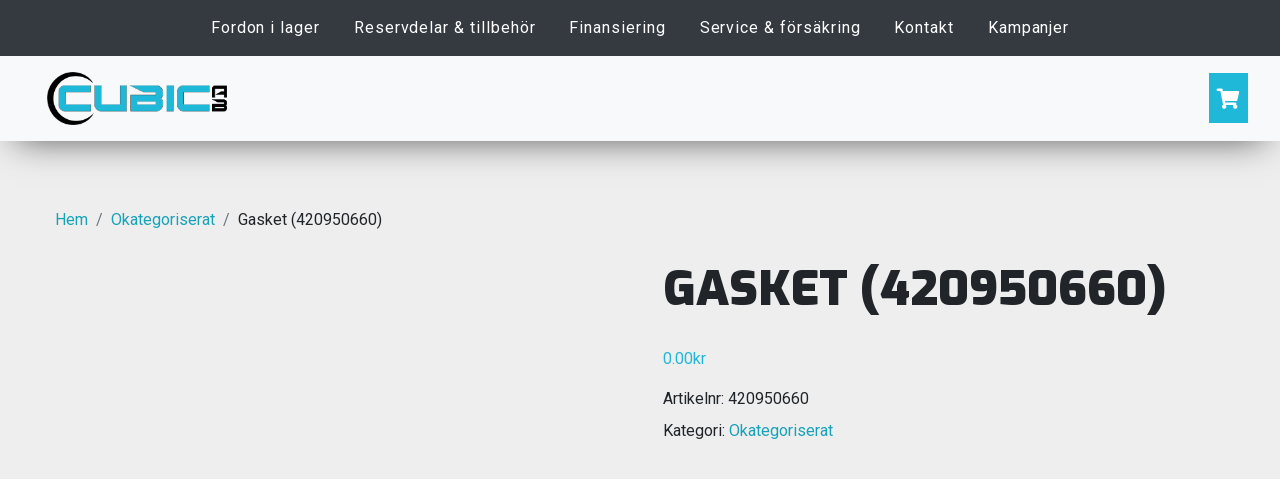

--- FILE ---
content_type: text/html; charset=UTF-8
request_url: https://cubicab.se/produkt/gasket-420950660/
body_size: 14302
content:


<!DOCTYPE html>
<html lang="sv">

<head>
	<script id="mcjs">!function(c,h,i,m,p){m=c.createElement(h),p=c.getElementsByTagName(h)[0],m.async=1,m.src=i,p.parentNode.insertBefore(m,p)}(document,"script","https://chimpstatic.com/mcjs-connected/js/users/23f70f5b67018737c6b59c192/9cc6e72f8db36756f2201402d.js");</script>

	<meta charset="utf-8">
	<meta name="viewport" content="width=device-width, initial-scale=1.0">

	<link rel="apple-touch-icon" sizes="57x57" href="https://cubicab.se/wp-content/themes/cubic_theme/img/favicon/apple-icon-57x57.png">
	<link rel="apple-touch-icon" sizes="60x60" href="https://cubicab.se/wp-content/themes/cubic_theme/img/favicon/apple-icon-60x60.png">
	<link rel="apple-touch-icon" sizes="72x72" href="https://cubicab.se/wp-content/themes/cubic_theme/img/favicon/apple-icon-72x72.png">
	<link rel="apple-touch-icon" sizes="76x76" href="https://cubicab.se/wp-content/themes/cubic_theme/img/favicon/apple-icon-76x76.png">
	<link rel="apple-touch-icon" sizes="114x114" href="https://cubicab.se/wp-content/themes/cubic_theme/img/favicon/apple-icon-114x114.png">
	<link rel="apple-touch-icon" sizes="120x120" href="https://cubicab.se/wp-content/themes/cubic_theme/img/favicon/apple-icon-120x120.png">
	<link rel="apple-touch-icon" sizes="144x144" href="https://cubicab.se/wp-content/themes/cubic_theme/img/favicon/apple-icon-144x144.png">
	<link rel="apple-touch-icon" sizes="152x152" href="https://cubicab.se/wp-content/themes/cubic_theme/img/favicon/apple-icon-152x152.png">
	<link rel="apple-touch-icon" sizes="180x180" href="https://cubicab.se/wp-content/themes/cubic_theme/img/favicon/apple-icon-180x180.png">
	<link rel="icon" type="image/png" sizes="192x192"  href="https://cubicab.se/wp-content/themes/cubic_theme/img/favicon/android-icon-192x192.png">
	<link rel="icon" type="image/png" sizes="32x32" href="https://cubicab.se/wp-content/themes/cubic_theme/img/favicon/favicon-32x32.png">
	<link rel="icon" type="image/png" sizes="96x96" href="https://cubicab.se/wp-content/themes/cubic_theme/img/favicon/favicon-96x96.png">
	<link rel="icon" type="image/png" sizes="16x16" href="https://cubicab.se/wp-content/themes/cubic_theme/img/favicon/favicon-16x16.png">

	<title>Gasket (420950660) - Cubic AB</title>

	<link rel="stylesheet" href="https://use.fontawesome.com/releases/v5.3.1/css/all.css" integrity="sha384-mzrmE5qonljUremFsqc01SB46JvROS7bZs3IO2EmfFsd15uHvIt+Y8vEf7N7fWAU" crossorigin="anonymous">
	<link href="https://fonts.googleapis.com/css?family=Anton|Exo:900" rel="stylesheet">
	<link href="https://fonts.googleapis.com/css?family=Roboto:400,500,700,900" rel="stylesheet">

	<link href="https://cubicab.se/wp-content/themes/cubic_theme/css/bootstrap.min.css" rel="stylesheet">
	<link href="https://cubicab.se/wp-content/themes/cubic_theme/css/mdb.css" rel="stylesheet">
	<link href="https://cubicab.se/wp-content/themes/cubic_theme/style.css" rel="stylesheet">
	<link href="https://cubicab.se/wp-content/themes/cubic_theme/css/woocommerce_custom.css" rel="stylesheet">

	
	<!-- Global site tag (gtag.js) - Google Analytics -->
<script async src="https://www.googletagmanager.com/gtag/js?id=UA-88308484-1"></script>

<script>
  window.dataLayer = window.dataLayer || [];
  function gtag(){dataLayer.push(arguments);}
  gtag('js', new Date());

  gtag('config', 'UA-88308484-1');
</script>


	<script type="text/javascript" data-cookieconsent="ignore">
	window.dataLayer = window.dataLayer || [];

	function gtag() {
		dataLayer.push(arguments);
	}

	gtag("consent", "default", {
		ad_personalization: "denied",
		ad_storage: "denied",
		ad_user_data: "denied",
		analytics_storage: "denied",
		functionality_storage: "denied",
		personalization_storage: "denied",
		security_storage: "granted",
		wait_for_update: 500,
	});
	gtag("set", "ads_data_redaction", true);
	</script>
<script type="text/javascript" data-cookieconsent="ignore">
		(function (w, d, s, l, i) {
		w[l] = w[l] || [];
		w[l].push({'gtm.start': new Date().getTime(), event: 'gtm.js'});
		var f = d.getElementsByTagName(s)[0], j = d.createElement(s), dl = l !== 'dataLayer' ? '&l=' + l : '';
		j.async = true;
		j.src = 'https://www.googletagmanager.com/gtm.js?id=' + i + dl;
		f.parentNode.insertBefore(j, f);
	})(
		window,
		document,
		'script',
		'dataLayer',
		'GTM-WQ9RKCG2'
	);
</script>
<script type="text/javascript"
		id="Cookiebot"
		src="https://consent.cookiebot.com/uc.js"
		data-implementation="wp"
		data-cbid="4027a6e4-1b51-4ce6-b0eb-d631a9ebe054"
						data-culture="SV"
				data-blockingmode="auto"
	></script>

	<style>
		.wpcf7-submit{
			display:none;
		}
		.recaptcha-btn{
			display:block;
		}
		.grecaptcha-badge {display: none;} 
	</style>
	<script type="text/javascript">
		var contactform = [];
		var checkIfCalled = true;
		var renderGoogleInvisibleRecaptchaFront = function() {
			// prevent form submit from enter key
			jQuery("input[name=_wpcf7]").attr("class","formid");
				jQuery('.wpcf7-form').on('keyup keypress', "input", function(e) {
				  var keyCode = e.keyCode || e.which;
				  if (keyCode === 13) {
					e.preventDefault();
					return false;
				  }
				});

			jQuery('.wpcf7-submit').each(function(index){

				var checkexclude = 0;
				var form = jQuery(this).closest('.wpcf7-form');
				var value = jQuery(form).find(".formid").val();
				// check form exclude from invisible recaptcha
								if(checkexclude == 0){
					// Hide the form orig submit button
					form.find('.wpcf7-submit').hide();

					// Fetch class and value of orig submit button
					btnClasses = form.find('.wpcf7-submit').attr('class');
					btnValue = form.find('.wpcf7-submit').attr('value');

					// Add custom button and recaptcha holder

					form.find('.wpcf7-submit').after('<input type="button" id="wpcf-custom-btn-'+index+'" class="'+btnClasses+'  recaptcha-btn recaptcha-btn-type-css" value="'+btnValue+'" title="'+btnValue+'" >');
					form.append('<div class="recaptcha-holder" id="recaptcha-holder-'+index+'"></div>');
					// Recaptcha rendenr from here
					var holderId = grecaptcha.render('recaptcha-holder-'+index,{
								'sitekey':'6LfMRpUUAAAAAP-R0bVECeLTuiYCNU63rkRuHUGo',
								'size': 'invisible',
								'badge' : 'bottomright', // possible values: bottomright, bottomleft, inline
								'callback' : function (recaptchaToken) {
									//console.log(recaptchaToken);
									var response=jQuery('#recaptcha-holder-'+index).find('.g-recaptcha-response').val();
									//console.log(response);
									//Remove old response and store new respone
									jQuery('#recaptcha-holder-'+index).parent().find(".respose_post").remove();
									jQuery('#recaptcha-holder-'+index).after('<input type="hidden" name="g-recaptcha-response"  value="'+response+'" class="respose_post">')
									grecaptcha.reset(holderId);

									if(typeof customCF7Validator !== 'undefined'){
										if(!customCF7Validator(form)){
											return;
										}
									}
									// Call default Validator function
									else if(contactFormDefaultValidator(form)){
										return;
									}
									else{
										// hide the custom button and show orig submit button again and submit the form
										jQuery('#wpcf-custom-btn-'+index).hide();
										form.find('input[type=submit]').show();
										form.find("input[type=submit]").click();
										form.find('input[type=submit]').hide();
										jQuery('#wpcf-custom-btn-'+index).attr('style','');
									}
								}
						},false);

					// action call when click on custom button
					jQuery('#wpcf-custom-btn-'+index).click(function(event){
						event.preventDefault();
						// Call custom validator function
						if(typeof customCF7Validator == 'function'){
							if(!customCF7Validator(form)){
								return false;
							}
						}
						// Call default Validator function
						else if(contactFormDefaultValidator(form)){
							return false;
						}
						else if(grecaptcha.getResponse(holderId) != ''){
							grecaptcha.reset(holderId);
						}
						else{
							// execute the recaptcha challenge
							grecaptcha.execute(holderId);
						}
					});
				}
			});
		}
	</script><script  src="https://www.google.com/recaptcha/api.js?onload=renderGoogleInvisibleRecaptchaFront&render=explicit" async defer></script><meta name='robots' content='index, follow, max-image-preview:large, max-snippet:-1, max-video-preview:-1' />
	<style>img:is([sizes="auto" i], [sizes^="auto," i]) { contain-intrinsic-size: 3000px 1500px }</style>
	
	<!-- This site is optimized with the Yoast SEO plugin v26.4 - https://yoast.com/wordpress/plugins/seo/ -->
	<link rel="canonical" href="https://cubicab.se/produkt/gasket-420950660/" />
	<meta property="og:locale" content="sv_SE" />
	<meta property="og:type" content="article" />
	<meta property="og:title" content="Gasket (420950660) - Cubic AB" />
	<meta property="og:url" content="https://cubicab.se/produkt/gasket-420950660/" />
	<meta property="og:site_name" content="Cubic AB" />
	<meta property="article:publisher" content="https://www.facebook.com/cubicab" />
	<meta property="article:modified_time" content="2024-02-07T12:11:28+00:00" />
	<meta name="twitter:card" content="summary_large_image" />
	<script type="application/ld+json" class="yoast-schema-graph">{"@context":"https://schema.org","@graph":[{"@type":"WebPage","@id":"https://cubicab.se/produkt/gasket-420950660/","url":"https://cubicab.se/produkt/gasket-420950660/","name":"Gasket (420950660) - Cubic AB","isPartOf":{"@id":"https://cubicab.se/#website"},"datePublished":"2021-09-24T04:23:46+00:00","dateModified":"2024-02-07T12:11:28+00:00","breadcrumb":{"@id":"https://cubicab.se/produkt/gasket-420950660/#breadcrumb"},"inLanguage":"sv-SE","potentialAction":[{"@type":"ReadAction","target":["https://cubicab.se/produkt/gasket-420950660/"]}]},{"@type":"BreadcrumbList","@id":"https://cubicab.se/produkt/gasket-420950660/#breadcrumb","itemListElement":[{"@type":"ListItem","position":1,"name":"Home","item":"https://cubicab.se/"},{"@type":"ListItem","position":2,"name":"Webbutik","item":"https://cubicab.se/butik/"},{"@type":"ListItem","position":3,"name":"Gasket (420950660)"}]},{"@type":"WebSite","@id":"https://cubicab.se/#website","url":"https://cubicab.se/","name":"Cubic AB","description":"","publisher":{"@id":"https://cubicab.se/#organization"},"potentialAction":[{"@type":"SearchAction","target":{"@type":"EntryPoint","urlTemplate":"https://cubicab.se/?s={search_term_string}"},"query-input":{"@type":"PropertyValueSpecification","valueRequired":true,"valueName":"search_term_string"}}],"inLanguage":"sv-SE"},{"@type":"Organization","@id":"https://cubicab.se/#organization","name":"Cubic AB","url":"https://cubicab.se/","logo":{"@type":"ImageObject","inLanguage":"sv-SE","@id":"https://cubicab.se/#/schema/logo/image/","url":"https://cubicab.se/wp-content/uploads/2024/04/logo-cubicab-farg-svart@3x.png","contentUrl":"https://cubicab.se/wp-content/uploads/2024/04/logo-cubicab-farg-svart@3x.png","width":1657,"height":487,"caption":"Cubic AB"},"image":{"@id":"https://cubicab.se/#/schema/logo/image/"},"sameAs":["https://www.facebook.com/cubicab","https://www.instagram.com/cubicab.se/"]}]}</script>
	<!-- / Yoast SEO plugin. -->


<script type="text/javascript">
/* <![CDATA[ */
window._wpemojiSettings = {"baseUrl":"https:\/\/s.w.org\/images\/core\/emoji\/16.0.1\/72x72\/","ext":".png","svgUrl":"https:\/\/s.w.org\/images\/core\/emoji\/16.0.1\/svg\/","svgExt":".svg","source":{"concatemoji":"https:\/\/cubicab.se\/wp-includes\/js\/wp-emoji-release.min.js?ver=6.8.3"}};
/*! This file is auto-generated */
!function(s,n){var o,i,e;function c(e){try{var t={supportTests:e,timestamp:(new Date).valueOf()};sessionStorage.setItem(o,JSON.stringify(t))}catch(e){}}function p(e,t,n){e.clearRect(0,0,e.canvas.width,e.canvas.height),e.fillText(t,0,0);var t=new Uint32Array(e.getImageData(0,0,e.canvas.width,e.canvas.height).data),a=(e.clearRect(0,0,e.canvas.width,e.canvas.height),e.fillText(n,0,0),new Uint32Array(e.getImageData(0,0,e.canvas.width,e.canvas.height).data));return t.every(function(e,t){return e===a[t]})}function u(e,t){e.clearRect(0,0,e.canvas.width,e.canvas.height),e.fillText(t,0,0);for(var n=e.getImageData(16,16,1,1),a=0;a<n.data.length;a++)if(0!==n.data[a])return!1;return!0}function f(e,t,n,a){switch(t){case"flag":return n(e,"\ud83c\udff3\ufe0f\u200d\u26a7\ufe0f","\ud83c\udff3\ufe0f\u200b\u26a7\ufe0f")?!1:!n(e,"\ud83c\udde8\ud83c\uddf6","\ud83c\udde8\u200b\ud83c\uddf6")&&!n(e,"\ud83c\udff4\udb40\udc67\udb40\udc62\udb40\udc65\udb40\udc6e\udb40\udc67\udb40\udc7f","\ud83c\udff4\u200b\udb40\udc67\u200b\udb40\udc62\u200b\udb40\udc65\u200b\udb40\udc6e\u200b\udb40\udc67\u200b\udb40\udc7f");case"emoji":return!a(e,"\ud83e\udedf")}return!1}function g(e,t,n,a){var r="undefined"!=typeof WorkerGlobalScope&&self instanceof WorkerGlobalScope?new OffscreenCanvas(300,150):s.createElement("canvas"),o=r.getContext("2d",{willReadFrequently:!0}),i=(o.textBaseline="top",o.font="600 32px Arial",{});return e.forEach(function(e){i[e]=t(o,e,n,a)}),i}function t(e){var t=s.createElement("script");t.src=e,t.defer=!0,s.head.appendChild(t)}"undefined"!=typeof Promise&&(o="wpEmojiSettingsSupports",i=["flag","emoji"],n.supports={everything:!0,everythingExceptFlag:!0},e=new Promise(function(e){s.addEventListener("DOMContentLoaded",e,{once:!0})}),new Promise(function(t){var n=function(){try{var e=JSON.parse(sessionStorage.getItem(o));if("object"==typeof e&&"number"==typeof e.timestamp&&(new Date).valueOf()<e.timestamp+604800&&"object"==typeof e.supportTests)return e.supportTests}catch(e){}return null}();if(!n){if("undefined"!=typeof Worker&&"undefined"!=typeof OffscreenCanvas&&"undefined"!=typeof URL&&URL.createObjectURL&&"undefined"!=typeof Blob)try{var e="postMessage("+g.toString()+"("+[JSON.stringify(i),f.toString(),p.toString(),u.toString()].join(",")+"));",a=new Blob([e],{type:"text/javascript"}),r=new Worker(URL.createObjectURL(a),{name:"wpTestEmojiSupports"});return void(r.onmessage=function(e){c(n=e.data),r.terminate(),t(n)})}catch(e){}c(n=g(i,f,p,u))}t(n)}).then(function(e){for(var t in e)n.supports[t]=e[t],n.supports.everything=n.supports.everything&&n.supports[t],"flag"!==t&&(n.supports.everythingExceptFlag=n.supports.everythingExceptFlag&&n.supports[t]);n.supports.everythingExceptFlag=n.supports.everythingExceptFlag&&!n.supports.flag,n.DOMReady=!1,n.readyCallback=function(){n.DOMReady=!0}}).then(function(){return e}).then(function(){var e;n.supports.everything||(n.readyCallback(),(e=n.source||{}).concatemoji?t(e.concatemoji):e.wpemoji&&e.twemoji&&(t(e.twemoji),t(e.wpemoji)))}))}((window,document),window._wpemojiSettings);
/* ]]> */
</script>
<style id='wp-emoji-styles-inline-css' type='text/css'>

	img.wp-smiley, img.emoji {
		display: inline !important;
		border: none !important;
		box-shadow: none !important;
		height: 1em !important;
		width: 1em !important;
		margin: 0 0.07em !important;
		vertical-align: -0.1em !important;
		background: none !important;
		padding: 0 !important;
	}
</style>
<link rel='stylesheet' id='wp-block-library-css' href='https://cubicab.se/wp-includes/css/dist/block-library/style.min.css?ver=6.8.3' type='text/css' media='all' />
<style id='classic-theme-styles-inline-css' type='text/css'>
/*! This file is auto-generated */
.wp-block-button__link{color:#fff;background-color:#32373c;border-radius:9999px;box-shadow:none;text-decoration:none;padding:calc(.667em + 2px) calc(1.333em + 2px);font-size:1.125em}.wp-block-file__button{background:#32373c;color:#fff;text-decoration:none}
</style>
<style id='global-styles-inline-css' type='text/css'>
:root{--wp--preset--aspect-ratio--square: 1;--wp--preset--aspect-ratio--4-3: 4/3;--wp--preset--aspect-ratio--3-4: 3/4;--wp--preset--aspect-ratio--3-2: 3/2;--wp--preset--aspect-ratio--2-3: 2/3;--wp--preset--aspect-ratio--16-9: 16/9;--wp--preset--aspect-ratio--9-16: 9/16;--wp--preset--color--black: #000000;--wp--preset--color--cyan-bluish-gray: #abb8c3;--wp--preset--color--white: #ffffff;--wp--preset--color--pale-pink: #f78da7;--wp--preset--color--vivid-red: #cf2e2e;--wp--preset--color--luminous-vivid-orange: #ff6900;--wp--preset--color--luminous-vivid-amber: #fcb900;--wp--preset--color--light-green-cyan: #7bdcb5;--wp--preset--color--vivid-green-cyan: #00d084;--wp--preset--color--pale-cyan-blue: #8ed1fc;--wp--preset--color--vivid-cyan-blue: #0693e3;--wp--preset--color--vivid-purple: #9b51e0;--wp--preset--gradient--vivid-cyan-blue-to-vivid-purple: linear-gradient(135deg,rgba(6,147,227,1) 0%,rgb(155,81,224) 100%);--wp--preset--gradient--light-green-cyan-to-vivid-green-cyan: linear-gradient(135deg,rgb(122,220,180) 0%,rgb(0,208,130) 100%);--wp--preset--gradient--luminous-vivid-amber-to-luminous-vivid-orange: linear-gradient(135deg,rgba(252,185,0,1) 0%,rgba(255,105,0,1) 100%);--wp--preset--gradient--luminous-vivid-orange-to-vivid-red: linear-gradient(135deg,rgba(255,105,0,1) 0%,rgb(207,46,46) 100%);--wp--preset--gradient--very-light-gray-to-cyan-bluish-gray: linear-gradient(135deg,rgb(238,238,238) 0%,rgb(169,184,195) 100%);--wp--preset--gradient--cool-to-warm-spectrum: linear-gradient(135deg,rgb(74,234,220) 0%,rgb(151,120,209) 20%,rgb(207,42,186) 40%,rgb(238,44,130) 60%,rgb(251,105,98) 80%,rgb(254,248,76) 100%);--wp--preset--gradient--blush-light-purple: linear-gradient(135deg,rgb(255,206,236) 0%,rgb(152,150,240) 100%);--wp--preset--gradient--blush-bordeaux: linear-gradient(135deg,rgb(254,205,165) 0%,rgb(254,45,45) 50%,rgb(107,0,62) 100%);--wp--preset--gradient--luminous-dusk: linear-gradient(135deg,rgb(255,203,112) 0%,rgb(199,81,192) 50%,rgb(65,88,208) 100%);--wp--preset--gradient--pale-ocean: linear-gradient(135deg,rgb(255,245,203) 0%,rgb(182,227,212) 50%,rgb(51,167,181) 100%);--wp--preset--gradient--electric-grass: linear-gradient(135deg,rgb(202,248,128) 0%,rgb(113,206,126) 100%);--wp--preset--gradient--midnight: linear-gradient(135deg,rgb(2,3,129) 0%,rgb(40,116,252) 100%);--wp--preset--font-size--small: 13px;--wp--preset--font-size--medium: 20px;--wp--preset--font-size--large: 36px;--wp--preset--font-size--x-large: 42px;--wp--preset--spacing--20: 0.44rem;--wp--preset--spacing--30: 0.67rem;--wp--preset--spacing--40: 1rem;--wp--preset--spacing--50: 1.5rem;--wp--preset--spacing--60: 2.25rem;--wp--preset--spacing--70: 3.38rem;--wp--preset--spacing--80: 5.06rem;--wp--preset--shadow--natural: 6px 6px 9px rgba(0, 0, 0, 0.2);--wp--preset--shadow--deep: 12px 12px 50px rgba(0, 0, 0, 0.4);--wp--preset--shadow--sharp: 6px 6px 0px rgba(0, 0, 0, 0.2);--wp--preset--shadow--outlined: 6px 6px 0px -3px rgba(255, 255, 255, 1), 6px 6px rgba(0, 0, 0, 1);--wp--preset--shadow--crisp: 6px 6px 0px rgba(0, 0, 0, 1);}:where(.is-layout-flex){gap: 0.5em;}:where(.is-layout-grid){gap: 0.5em;}body .is-layout-flex{display: flex;}.is-layout-flex{flex-wrap: wrap;align-items: center;}.is-layout-flex > :is(*, div){margin: 0;}body .is-layout-grid{display: grid;}.is-layout-grid > :is(*, div){margin: 0;}:where(.wp-block-columns.is-layout-flex){gap: 2em;}:where(.wp-block-columns.is-layout-grid){gap: 2em;}:where(.wp-block-post-template.is-layout-flex){gap: 1.25em;}:where(.wp-block-post-template.is-layout-grid){gap: 1.25em;}.has-black-color{color: var(--wp--preset--color--black) !important;}.has-cyan-bluish-gray-color{color: var(--wp--preset--color--cyan-bluish-gray) !important;}.has-white-color{color: var(--wp--preset--color--white) !important;}.has-pale-pink-color{color: var(--wp--preset--color--pale-pink) !important;}.has-vivid-red-color{color: var(--wp--preset--color--vivid-red) !important;}.has-luminous-vivid-orange-color{color: var(--wp--preset--color--luminous-vivid-orange) !important;}.has-luminous-vivid-amber-color{color: var(--wp--preset--color--luminous-vivid-amber) !important;}.has-light-green-cyan-color{color: var(--wp--preset--color--light-green-cyan) !important;}.has-vivid-green-cyan-color{color: var(--wp--preset--color--vivid-green-cyan) !important;}.has-pale-cyan-blue-color{color: var(--wp--preset--color--pale-cyan-blue) !important;}.has-vivid-cyan-blue-color{color: var(--wp--preset--color--vivid-cyan-blue) !important;}.has-vivid-purple-color{color: var(--wp--preset--color--vivid-purple) !important;}.has-black-background-color{background-color: var(--wp--preset--color--black) !important;}.has-cyan-bluish-gray-background-color{background-color: var(--wp--preset--color--cyan-bluish-gray) !important;}.has-white-background-color{background-color: var(--wp--preset--color--white) !important;}.has-pale-pink-background-color{background-color: var(--wp--preset--color--pale-pink) !important;}.has-vivid-red-background-color{background-color: var(--wp--preset--color--vivid-red) !important;}.has-luminous-vivid-orange-background-color{background-color: var(--wp--preset--color--luminous-vivid-orange) !important;}.has-luminous-vivid-amber-background-color{background-color: var(--wp--preset--color--luminous-vivid-amber) !important;}.has-light-green-cyan-background-color{background-color: var(--wp--preset--color--light-green-cyan) !important;}.has-vivid-green-cyan-background-color{background-color: var(--wp--preset--color--vivid-green-cyan) !important;}.has-pale-cyan-blue-background-color{background-color: var(--wp--preset--color--pale-cyan-blue) !important;}.has-vivid-cyan-blue-background-color{background-color: var(--wp--preset--color--vivid-cyan-blue) !important;}.has-vivid-purple-background-color{background-color: var(--wp--preset--color--vivid-purple) !important;}.has-black-border-color{border-color: var(--wp--preset--color--black) !important;}.has-cyan-bluish-gray-border-color{border-color: var(--wp--preset--color--cyan-bluish-gray) !important;}.has-white-border-color{border-color: var(--wp--preset--color--white) !important;}.has-pale-pink-border-color{border-color: var(--wp--preset--color--pale-pink) !important;}.has-vivid-red-border-color{border-color: var(--wp--preset--color--vivid-red) !important;}.has-luminous-vivid-orange-border-color{border-color: var(--wp--preset--color--luminous-vivid-orange) !important;}.has-luminous-vivid-amber-border-color{border-color: var(--wp--preset--color--luminous-vivid-amber) !important;}.has-light-green-cyan-border-color{border-color: var(--wp--preset--color--light-green-cyan) !important;}.has-vivid-green-cyan-border-color{border-color: var(--wp--preset--color--vivid-green-cyan) !important;}.has-pale-cyan-blue-border-color{border-color: var(--wp--preset--color--pale-cyan-blue) !important;}.has-vivid-cyan-blue-border-color{border-color: var(--wp--preset--color--vivid-cyan-blue) !important;}.has-vivid-purple-border-color{border-color: var(--wp--preset--color--vivid-purple) !important;}.has-vivid-cyan-blue-to-vivid-purple-gradient-background{background: var(--wp--preset--gradient--vivid-cyan-blue-to-vivid-purple) !important;}.has-light-green-cyan-to-vivid-green-cyan-gradient-background{background: var(--wp--preset--gradient--light-green-cyan-to-vivid-green-cyan) !important;}.has-luminous-vivid-amber-to-luminous-vivid-orange-gradient-background{background: var(--wp--preset--gradient--luminous-vivid-amber-to-luminous-vivid-orange) !important;}.has-luminous-vivid-orange-to-vivid-red-gradient-background{background: var(--wp--preset--gradient--luminous-vivid-orange-to-vivid-red) !important;}.has-very-light-gray-to-cyan-bluish-gray-gradient-background{background: var(--wp--preset--gradient--very-light-gray-to-cyan-bluish-gray) !important;}.has-cool-to-warm-spectrum-gradient-background{background: var(--wp--preset--gradient--cool-to-warm-spectrum) !important;}.has-blush-light-purple-gradient-background{background: var(--wp--preset--gradient--blush-light-purple) !important;}.has-blush-bordeaux-gradient-background{background: var(--wp--preset--gradient--blush-bordeaux) !important;}.has-luminous-dusk-gradient-background{background: var(--wp--preset--gradient--luminous-dusk) !important;}.has-pale-ocean-gradient-background{background: var(--wp--preset--gradient--pale-ocean) !important;}.has-electric-grass-gradient-background{background: var(--wp--preset--gradient--electric-grass) !important;}.has-midnight-gradient-background{background: var(--wp--preset--gradient--midnight) !important;}.has-small-font-size{font-size: var(--wp--preset--font-size--small) !important;}.has-medium-font-size{font-size: var(--wp--preset--font-size--medium) !important;}.has-large-font-size{font-size: var(--wp--preset--font-size--large) !important;}.has-x-large-font-size{font-size: var(--wp--preset--font-size--x-large) !important;}
:where(.wp-block-post-template.is-layout-flex){gap: 1.25em;}:where(.wp-block-post-template.is-layout-grid){gap: 1.25em;}
:where(.wp-block-columns.is-layout-flex){gap: 2em;}:where(.wp-block-columns.is-layout-grid){gap: 2em;}
:root :where(.wp-block-pullquote){font-size: 1.5em;line-height: 1.6;}
</style>
<link rel='stylesheet' id='contact-form-7-css' href='https://cubicab.se/wp-content/plugins/contact-form-7/includes/css/styles.css?ver=6.1.3' type='text/css' media='all' />
<link rel='stylesheet' id='photoswipe-css' href='https://cubicab.se/wp-content/plugins/woocommerce/assets/css/photoswipe/photoswipe.min.css?ver=10.3.5' type='text/css' media='all' />
<link rel='stylesheet' id='photoswipe-default-skin-css' href='https://cubicab.se/wp-content/plugins/woocommerce/assets/css/photoswipe/default-skin/default-skin.min.css?ver=10.3.5' type='text/css' media='all' />
<link rel='stylesheet' id='woocommerce-layout-css' href='https://cubicab.se/wp-content/plugins/woocommerce/assets/css/woocommerce-layout.css?ver=10.3.5' type='text/css' media='all' />
<link rel='stylesheet' id='woocommerce-smallscreen-css' href='https://cubicab.se/wp-content/plugins/woocommerce/assets/css/woocommerce-smallscreen.css?ver=10.3.5' type='text/css' media='only screen and (max-width: 768px)' />
<link rel='stylesheet' id='woocommerce-general-css' href='https://cubicab.se/wp-content/plugins/woocommerce/assets/css/woocommerce.css?ver=10.3.5' type='text/css' media='all' />
<style id='woocommerce-inline-inline-css' type='text/css'>
.woocommerce form .form-row .required { visibility: visible; }
</style>
<link rel='stylesheet' id='woocommerce-addons-css-css' href='https://cubicab.se/wp-content/plugins/woocommerce-product-addons/assets/css/frontend.css?ver=6.8.3' type='text/css' media='all' />
<link rel='stylesheet' id='brands-styles-css' href='https://cubicab.se/wp-content/plugins/woocommerce/assets/css/brands.css?ver=10.3.5' type='text/css' media='all' />
<script type="text/javascript" src="https://cubicab.se/wp-includes/js/jquery/jquery.min.js?ver=3.7.1" id="jquery-core-js"></script>
<script type="text/javascript" src="https://cubicab.se/wp-includes/js/jquery/jquery-migrate.min.js?ver=3.4.1" id="jquery-migrate-js"></script>
<script type="text/javascript" src="https://cubicab.se/wp-content/plugins/cf7-invisible-recaptcha/js/cf7_invisible_recaptcha.js?ver=1.2.3" id="cf7_invisible_recaptcha_functions-js"></script>
<script type="text/javascript" src="https://cubicab.se/wp-content/plugins/neo-ari/js/neo-ari-partstream.js?p=https%3A%2F%2Fcubicab.se%2Fwp-admin%2Fadmin-ajax.php&amp;ver=6.8.3" id="ari-script-js"></script>
<script type="text/javascript" src="https://cubicab.se/wp-content/plugins/woocommerce/assets/js/flexslider/jquery.flexslider.min.js?ver=2.7.2-wc.10.3.5" id="wc-flexslider-js" defer="defer" data-wp-strategy="defer"></script>
<script type="text/javascript" src="https://cubicab.se/wp-content/plugins/woocommerce/assets/js/photoswipe/photoswipe.min.js?ver=4.1.1-wc.10.3.5" id="wc-photoswipe-js" defer="defer" data-wp-strategy="defer"></script>
<script type="text/javascript" src="https://cubicab.se/wp-content/plugins/woocommerce/assets/js/photoswipe/photoswipe-ui-default.min.js?ver=4.1.1-wc.10.3.5" id="wc-photoswipe-ui-default-js" defer="defer" data-wp-strategy="defer"></script>
<script type="text/javascript" id="wc-single-product-js-extra">
/* <![CDATA[ */
var wc_single_product_params = {"i18n_required_rating_text":"V\u00e4lj ett betyg","i18n_rating_options":["1 av 5 stj\u00e4rnor","2 av 5 stj\u00e4rnor","3 av 5 stj\u00e4rnor","4 av 5 stj\u00e4rnor","5 av 5 stj\u00e4rnor"],"i18n_product_gallery_trigger_text":"Visa bildgalleri i fullsk\u00e4rm","review_rating_required":"yes","flexslider":{"rtl":false,"animation":"slide","smoothHeight":true,"directionNav":false,"controlNav":"thumbnails","slideshow":false,"animationSpeed":500,"animationLoop":false,"allowOneSlide":false},"zoom_enabled":"","zoom_options":[],"photoswipe_enabled":"1","photoswipe_options":{"shareEl":false,"closeOnScroll":false,"history":false,"hideAnimationDuration":0,"showAnimationDuration":0},"flexslider_enabled":"1"};
/* ]]> */
</script>
<script type="text/javascript" src="https://cubicab.se/wp-content/plugins/woocommerce/assets/js/frontend/single-product.min.js?ver=10.3.5" id="wc-single-product-js" defer="defer" data-wp-strategy="defer"></script>
<script type="text/javascript" src="https://cubicab.se/wp-content/plugins/woocommerce/assets/js/jquery-blockui/jquery.blockUI.min.js?ver=2.7.0-wc.10.3.5" id="wc-jquery-blockui-js" defer="defer" data-wp-strategy="defer"></script>
<script type="text/javascript" src="https://cubicab.se/wp-content/plugins/woocommerce/assets/js/js-cookie/js.cookie.min.js?ver=2.1.4-wc.10.3.5" id="wc-js-cookie-js" defer="defer" data-wp-strategy="defer"></script>
<script type="text/javascript" id="woocommerce-js-extra">
/* <![CDATA[ */
var woocommerce_params = {"ajax_url":"\/wp-admin\/admin-ajax.php","wc_ajax_url":"\/?wc-ajax=%%endpoint%%","i18n_password_show":"Visa l\u00f6senord","i18n_password_hide":"D\u00f6lj l\u00f6senord"};
/* ]]> */
</script>
<script type="text/javascript" src="https://cubicab.se/wp-content/plugins/woocommerce/assets/js/frontend/woocommerce.min.js?ver=10.3.5" id="woocommerce-js" defer="defer" data-wp-strategy="defer"></script>
<link rel="https://api.w.org/" href="https://cubicab.se/wp-json/" /><link rel="alternate" title="JSON" type="application/json" href="https://cubicab.se/wp-json/wp/v2/product/2694" /><link rel="EditURI" type="application/rsd+xml" title="RSD" href="https://cubicab.se/xmlrpc.php?rsd" />
<meta name="generator" content="WordPress 6.8.3" />
<meta name="generator" content="WooCommerce 10.3.5" />
<link rel='shortlink' href='https://cubicab.se/?p=2694' />
<link rel="alternate" title="oEmbed (JSON)" type="application/json+oembed" href="https://cubicab.se/wp-json/oembed/1.0/embed?url=https%3A%2F%2Fcubicab.se%2Fprodukt%2Fgasket-420950660%2F" />
<link rel="alternate" title="oEmbed (XML)" type="text/xml+oembed" href="https://cubicab.se/wp-json/oembed/1.0/embed?url=https%3A%2F%2Fcubicab.se%2Fprodukt%2Fgasket-420950660%2F&#038;format=xml" />
	<noscript><style>.woocommerce-product-gallery{ opacity: 1 !important; }</style></noscript>
	<meta name="generator" content="Elementor 3.32.5; features: additional_custom_breakpoints; settings: css_print_method-external, google_font-enabled, font_display-swap">
			<style>
				.e-con.e-parent:nth-of-type(n+4):not(.e-lazyloaded):not(.e-no-lazyload),
				.e-con.e-parent:nth-of-type(n+4):not(.e-lazyloaded):not(.e-no-lazyload) * {
					background-image: none !important;
				}
				@media screen and (max-height: 1024px) {
					.e-con.e-parent:nth-of-type(n+3):not(.e-lazyloaded):not(.e-no-lazyload),
					.e-con.e-parent:nth-of-type(n+3):not(.e-lazyloaded):not(.e-no-lazyload) * {
						background-image: none !important;
					}
				}
				@media screen and (max-height: 640px) {
					.e-con.e-parent:nth-of-type(n+2):not(.e-lazyloaded):not(.e-no-lazyload),
					.e-con.e-parent:nth-of-type(n+2):not(.e-lazyloaded):not(.e-no-lazyload) * {
						background-image: none !important;
					}
				}
			</style>
			<link rel="icon" href="https://cubicab.se/wp-content/uploads/2021/09/cropped-C-32x32.png" sizes="32x32" />
<link rel="icon" href="https://cubicab.se/wp-content/uploads/2021/09/cropped-C-192x192.png" sizes="192x192" />
<link rel="apple-touch-icon" href="https://cubicab.se/wp-content/uploads/2021/09/cropped-C-180x180.png" />
<meta name="msapplication-TileImage" content="https://cubicab.se/wp-content/uploads/2021/09/cropped-C-270x270.png" />
		<style type="text/css" id="wp-custom-css">
			#ariPartStream { 
padding: 10px !important;
}

#partspwrap {
  display:none ; 
	position:relative; 
	top:160px; z-index:1000;
}

#ariPartStream::before { 
  content: "";
  display:block;
  height:140px;
}


@media screen and (max-width:990px){

	#ariPartStream::before { 
  content: "";
  display:block;
  height:210px;
}

	#partspwrap {
  display:none ; 
	position:relative; 
	top:230px; z-index:1000;
}

}


		</style>
		
</head>

<body class="wp-singular product-template-default single single-product postid-2694 wp-theme-cubic_theme theme-cubic_theme woocommerce woocommerce-page woocommerce-no-js elementor-default elementor-kit-6444">

	<header class="header fixed-top scrolling-navbar mask-shadow">

			<!-- Navbar-->
			<div class="container-fluid bg-dark">

				<nav class="navbar navbar-expand-lg navbar-dark">

					<a class="navbar-brand d-inline-block d-md-inline-block d-lg-none text-white" data-toggle="collapse" data-target="#navbarSupportedContent" aria-controls="navbarSupportedContent" aria-expanded="false">Huvudmeny</a>

					<button class="navbar-toggler" type="button" data-toggle="collapse" data-target="#navbarSupportedContent" aria-controls="navbarSupportedContent" aria-expanded="false">
						<i class="fas fa-bars"></i>
					</button>

					<div class="collapse navbar-collapse justify-content-center" id="navbarSupportedContent">

						<ul id="menu-huvudmeny" class="navbar-nav"><li id="menu-item-6391" class="menu-item menu-item-type-post_type menu-item-object-page menu-item-6391"><a href="https://cubicab.se/fordon-i-lager/">Fordon i lager</a></li>
<li id="menu-item-7362" class="menu-item menu-item-type-post_type menu-item-object-page menu-item-7362"><a href="https://cubicab.se/sprangskisser-reservdelar/">Reservdelar &#038; tillbehör</a></li>
<li id="menu-item-83" class="menu-item menu-item-type-post_type menu-item-object-page menu-item-83"><a href="https://cubicab.se/finansiering/">Finansiering</a></li>
<li id="menu-item-142" class="menu-item menu-item-type-post_type menu-item-object-page menu-item-142"><a href="https://cubicab.se/service-forsakring/">Service &#038; försäkring</a></li>
<li id="menu-item-8401" class="menu-item menu-item-type-post_type menu-item-object-page menu-item-8401"><a href="https://cubicab.se/kontakt/">Kontakt</a></li>
<li id="menu-item-7016" class="menu-item menu-item-type-post_type menu-item-object-e-landing-page menu-item-7016"><a href="https://cubicab.se/kampanjer/">Kampanjer</a></li>
</ul>


					</div>
				</nav>

			</div>

			<nav class="container-fluid bg-light secondary-header-bar">
				<div class="header-inner-wrapper">
				<nav class="header-inner row justify-content-between align-items-center">

					<div class="col-md-12 col-lg-auto text-center text-md-center text-lg-left mb-3 mb-md-3 mb-lg-0">
						<a class="d-block logo" href="https://cubicab.se">
							<img src="https://cubicab.se/wp-content/themes/cubic_theme/img/logo.png" />
						</a>
					</div>


						<nav class="navbar navbar-expand-lg navbar-light">

							<ul id="menu-sekundar-meny" class="navbar-nav">	<li class="menu-item "><a class="cart-contents" href="https://cubicab.se/varukorg/" title="Varukorg">
					</a></li>
	</ul>						</nav>





				</nav>
				</div>
			</nav>

	</header>


<section class="section-woo">
	<div class="container py-5">
		<nav aria-label="breadcrumb"><ol class="breadcrumb p-0"><li class="breadcrumb-item"><a href="https://cubicab.se">Hem</a></li><li class="breadcrumb-item"><a href="https://cubicab.se/okategoriserat">Okategoriserat</a></li><li class="breadcrumb-item">Gasket (420950660)</li></ol></nav>		<div class="text-center">
			<h1 class="mb-4 mt-4 font-weight-bold">
							</h1>
		</div>
    <div class="row">
			<div class="col-12">
				<div class="woocommerce-notices-wrapper"></div><div id="product-2694" class="product type-product post-2694 status-publish first outofstock product_cat-okategoriserat taxable shipping-taxable product-type-simple">

	<div class="woocommerce-product-gallery woocommerce-product-gallery--without-images woocommerce-product-gallery--columns-4 images" data-columns="4" style="opacity: 0; transition: opacity .25s ease-in-out;">
	<div class="woocommerce-product-gallery__wrapper">
		<div class="woocommerce-product-gallery__image--placeholder"><img src="https://cubicab.se/wp-content/uploads/woocommerce-placeholder-600x600.png" alt="Väntar på produktbild" class="wp-post-image" /></div>	</div>
</div>

	<div class="summary entry-summary">
		<h1 class="product_title entry-title">Gasket (420950660)</h1><p class="price"><span class="woocommerce-Price-amount amount"><bdi>0.00<span class="woocommerce-Price-currencySymbol">&#107;&#114;</span></bdi></span></p>
<div class="product_meta">

	
	
		<span class="sku_wrapper">Artikelnr: <span class="sku">420950660</span></span>

	
	<span class="posted_in">Kategori: <a href="https://cubicab.se/okategoriserat" rel="tag">Okategoriserat</a></span>
	
	
</div>
	</div>

	
	<div class="woocommerce-tabs wc-tabs-wrapper">
		<ul class="tabs wc-tabs" role="tablist">
							<li role="presentation" class="mcg_prd_enqenquery_tab_tab" id="tab-title-mcg_prd_enqenquery_tab">
					<a href="#tab-mcg_prd_enqenquery_tab" role="tab" aria-controls="tab-mcg_prd_enqenquery_tab">
						Gör en intresseanmälan					</a>
				</li>
					</ul>
					<div class="woocommerce-Tabs-panel woocommerce-Tabs-panel--mcg_prd_enqenquery_tab panel entry-content wc-tab" id="tab-mcg_prd_enqenquery_tab" role="tabpanel" aria-labelledby="tab-title-mcg_prd_enqenquery_tab">
				<form method="POST"><input type="hidden" name="product_id" value="2694"><table><tr><td>Namn</td><td><input type="text" name="name" value=""></td></tr><tr><td>E-post</td><td><input type="text" name="email" value=""></td></tr><tr><td>Telefon</td><td><input type="text" name="phone" value=""></td></tr><tr><td>Enquiry</td><td><textarea name="enquiry"></textarea></td></tr><tr><td colspan="2"><input type="submit" name="mcg_enq_submit" value="Skicka"></td></tr></table></form>			</div>
		
			</div>


	<section class="related products">

					<h2>Relaterade produkter</h2>
				<ul class="products columns-4">

			
					<li class="product type-product post-1493 status-publish first outofstock product_cat-okategoriserat taxable shipping-taxable product-type-simple">
	<a href="https://cubicab.se/produkt/throttle-bodu-assy-exhaust-emission-component-420685326/" class="woocommerce-LoopProduct-link woocommerce-loop-product__link"><img width="300" height="300" src="https://cubicab.se/wp-content/uploads/woocommerce-placeholder-300x300.png" class="woocommerce-placeholder wp-post-image" alt="Platshållare" decoding="async" srcset="https://cubicab.se/wp-content/uploads/woocommerce-placeholder-300x300.png 300w, https://cubicab.se/wp-content/uploads/woocommerce-placeholder-100x100.png 100w, https://cubicab.se/wp-content/uploads/woocommerce-placeholder-600x600.png 600w, https://cubicab.se/wp-content/uploads/woocommerce-placeholder-150x150.png 150w, https://cubicab.se/wp-content/uploads/woocommerce-placeholder-768x768.png 768w, https://cubicab.se/wp-content/uploads/woocommerce-placeholder-1024x1024.png 1024w, https://cubicab.se/wp-content/uploads/woocommerce-placeholder.png 1200w" sizes="(max-width: 300px) 100vw, 300px" /><div class='product-content-wrapper'><h2 class="woocommerce-loop-product__title">Throttle Bodu Ass&#8217;y Exhaust emission component (420685326)</h2></a><a href="https://cubicab.se/produkt/throttle-bodu-assy-exhaust-emission-component-420685326/" aria-describedby="woocommerce_loop_add_to_cart_link_describedby_1493" data-quantity="1" class="button product_type_simple" data-product_id="1493" data-product_sku="420685326" aria-label="Läs mer om ”Throttle Bodu Ass&#039;y Exhaust emission component (420685326)”" rel="nofollow" data-success_message="">Läs mer</a>	<span id="woocommerce_loop_add_to_cart_link_describedby_1493" class="screen-reader-text">
			</span>
</div></li>

			
					<li class="product type-product post-1492 status-publish outofstock product_cat-okategoriserat taxable shipping-taxable product-type-simple">
	<a href="https://cubicab.se/produkt/plug-screw-m10-x-1-420641323/" class="woocommerce-LoopProduct-link woocommerce-loop-product__link"><img width="300" height="300" src="https://cubicab.se/wp-content/uploads/woocommerce-placeholder-300x300.png" class="woocommerce-placeholder wp-post-image" alt="Platshållare" decoding="async" srcset="https://cubicab.se/wp-content/uploads/woocommerce-placeholder-300x300.png 300w, https://cubicab.se/wp-content/uploads/woocommerce-placeholder-100x100.png 100w, https://cubicab.se/wp-content/uploads/woocommerce-placeholder-600x600.png 600w, https://cubicab.se/wp-content/uploads/woocommerce-placeholder-150x150.png 150w, https://cubicab.se/wp-content/uploads/woocommerce-placeholder-768x768.png 768w, https://cubicab.se/wp-content/uploads/woocommerce-placeholder-1024x1024.png 1024w, https://cubicab.se/wp-content/uploads/woocommerce-placeholder.png 1200w" sizes="(max-width: 300px) 100vw, 300px" /><div class='product-content-wrapper'><h2 class="woocommerce-loop-product__title">Plug Screw M10 X 1 (420641323)</h2></a><a href="https://cubicab.se/produkt/plug-screw-m10-x-1-420641323/" aria-describedby="woocommerce_loop_add_to_cart_link_describedby_1492" data-quantity="1" class="button product_type_simple" data-product_id="1492" data-product_sku="420641323" aria-label="Läs mer om ”Plug Screw M10 X 1 (420641323)”" rel="nofollow" data-success_message="">Läs mer</a>	<span id="woocommerce_loop_add_to_cart_link_describedby_1492" class="screen-reader-text">
			</span>
</div></li>

			
					<li class="product type-product post-1481 status-publish outofstock product_cat-okategoriserat taxable shipping-taxable product-type-simple">
	<a href="https://cubicab.se/produkt/grommet-709200285/" class="woocommerce-LoopProduct-link woocommerce-loop-product__link"><img width="300" height="300" src="https://cubicab.se/wp-content/uploads/woocommerce-placeholder-300x300.png" class="woocommerce-placeholder wp-post-image" alt="Platshållare" decoding="async" srcset="https://cubicab.se/wp-content/uploads/woocommerce-placeholder-300x300.png 300w, https://cubicab.se/wp-content/uploads/woocommerce-placeholder-100x100.png 100w, https://cubicab.se/wp-content/uploads/woocommerce-placeholder-600x600.png 600w, https://cubicab.se/wp-content/uploads/woocommerce-placeholder-150x150.png 150w, https://cubicab.se/wp-content/uploads/woocommerce-placeholder-768x768.png 768w, https://cubicab.se/wp-content/uploads/woocommerce-placeholder-1024x1024.png 1024w, https://cubicab.se/wp-content/uploads/woocommerce-placeholder.png 1200w" sizes="(max-width: 300px) 100vw, 300px" /><div class='product-content-wrapper'><h2 class="woocommerce-loop-product__title">Grommet (709200285)</h2></a><a href="https://cubicab.se/produkt/grommet-709200285/" aria-describedby="woocommerce_loop_add_to_cart_link_describedby_1481" data-quantity="1" class="button product_type_simple" data-product_id="1481" data-product_sku="709200285" aria-label="Läs mer om ”Grommet (709200285)”" rel="nofollow" data-success_message="">Läs mer</a>	<span id="woocommerce_loop_add_to_cart_link_describedby_1481" class="screen-reader-text">
			</span>
</div></li>

			
					<li class="product type-product post-1482 status-publish last outofstock product_cat-okategoriserat taxable shipping-taxable product-type-simple">
	<a href="https://cubicab.se/produkt/bushing-293900105/" class="woocommerce-LoopProduct-link woocommerce-loop-product__link"><img width="300" height="300" src="https://cubicab.se/wp-content/uploads/woocommerce-placeholder-300x300.png" class="woocommerce-placeholder wp-post-image" alt="Platshållare" decoding="async" srcset="https://cubicab.se/wp-content/uploads/woocommerce-placeholder-300x300.png 300w, https://cubicab.se/wp-content/uploads/woocommerce-placeholder-100x100.png 100w, https://cubicab.se/wp-content/uploads/woocommerce-placeholder-600x600.png 600w, https://cubicab.se/wp-content/uploads/woocommerce-placeholder-150x150.png 150w, https://cubicab.se/wp-content/uploads/woocommerce-placeholder-768x768.png 768w, https://cubicab.se/wp-content/uploads/woocommerce-placeholder-1024x1024.png 1024w, https://cubicab.se/wp-content/uploads/woocommerce-placeholder.png 1200w" sizes="(max-width: 300px) 100vw, 300px" /><div class='product-content-wrapper'><h2 class="woocommerce-loop-product__title">Bushing (293900105)</h2></a><a href="https://cubicab.se/produkt/bushing-293900105/" aria-describedby="woocommerce_loop_add_to_cart_link_describedby_1482" data-quantity="1" class="button product_type_simple" data-product_id="1482" data-product_sku="293900105" aria-label="Läs mer om ”Bushing (293900105)”" rel="nofollow" data-success_message="">Läs mer</a>	<span id="woocommerce_loop_add_to_cart_link_describedby_1482" class="screen-reader-text">
			</span>
</div></li>

			
		</ul>

	</section>
	</div>

			</div>
		</div>
	</div>
</section>


<section class="relative bg-dark footer text-center text-md-left">
  <div class="container">
    <div class="row footer-list">
      <div class="col-lg-3 col-md-12 col-12 text-center mb-5 mb-md-5">
        <img src="https://cubicab.se/wp-content/uploads/2019/02/logo-ski-doo.png" style="max-width:200px; margin-bottom:20px;"> <br>
		<img src="https://cubicab.se/wp-content/uploads/2019/02/logo-lynx-1.png" style="max-width:150px; margin-bottom:20px;"> <br>
		<img src="https://cubicab.se/wp-content/uploads/2019/02/logo-sea-doo.png" style="max-width:200px; margin-bottom:20px;"> <br>
		<img src="https://cubicab.se/wp-content/uploads/2019/02/logo-can-am.png" style="max-width:200px; margin-bottom:50px;"> <br>
		<img src="https://cubicab.se/wp-content/uploads/2022/12/platinumcert.png" style="max-width:200px; margin-bottom:20px;"> <br>
		<table style="margin:20px auto;">
			<tr>
				<td><a href="https://www.facebook.com/cubicab">
					<img src="https://cubicab.se/wp-content/uploads/2023/04/facebook.png" style="width: 40px;"></a></td>
				<td><a href="https://www.instagram.com/cubicab.se/">
					<img src="https://cubicab.se/wp-content/uploads/2023/04/instagram.png" style="width: 32px;"></a></td>
			</tr>
		</table>
      </div>

      <div class="col-lg-2 col-md-4 col-6 mb-4 mb-md-4">
      	<h6 class="mb-4 font-weight-bold"> MORA</h6>
<p>
              Tallvägen 11 B <br />792 52 MORA
          
            <a class="d-block mt-2" href="https://goo.gl/maps/3Lgz9uMiau52" target="_blank">Se karta</a>
			</p>
<p><h6 class="mb-4 font-weight-bold">Öppettider</h6>Måndag-Fredag:<br />10:00-18:00<br />
			Lördag: 10:00–14:00<br />

			Söndag: Stängt</p><br />

<p>
              <a href="mailto:mora@cubicab.se" class="d-block text-dark"><i class="fas fa-envelope-open text-muted mr-2"></i>mora@cubicab.se</a></p>
<a href="tel:+46701234567" class="d-block text-dark">
  <i class="fas fa-phone text-muted mr-2"></i>+46 250-16100
</a>
		</div>



        <div class="col-lg-3 offset-lg-1 col-md-4 col-6 mb-4 mb-md-4">
            <h6 class="mb-4 font-weight-bold">KARLSTAD</h6>
<p>
              Västanvindsgatan 24 <br />652 21 KARLSTAD

<a class="d-block mt-2" href="https://goo.gl/maps/XVW7j2X2JCgKAfTp7" target="_blank">Se karta</a>

            
<p><h6 class="mb-4 font-weight-bold">Öppettider</h6>Måndag-Fredag:<br />10:00-17:00<br />
			Lördag: Stängt (telefonväxeln är öppen) <br />

			Söndag: Stängt</p><br />

              <a href="mailto:karlstad@cubicab.se" class="d-block text-dark"><i class="fas fa-envelope-open text-muted mr-2"></i>karlstad@cubicab.se</a>
	  </br> <a href="tel:+46701234567" class="d-block text-dark">
  <i class="fas fa-phone text-muted mr-2"></i>+46 250-16100
</a>
       </div>

        <div class="col-lg-2 col-md-4 col-6 mb-4 mb-md-4">
            <h6 class="mb-4 font-weight-bold">SÄLEN</h6>
           <p>
              Hemfjällsvägen 1 <br />780 67 SÄLEN
           
			</p>
            <a class="d-block mt-2" href="https://maps.app.goo.gl/HCKWYwZYXPVC7UEd7" target="_blank">Se karta</a> 

<h6 class="mb-4 font-weight-bold">Öppettider</h6>
	
<p>Måndag-Fredag:<br />10:00-18:00<br />
			Lördag: 10:00–16:00<br />

	Söndag: Stängt<br /> </p>


             <a href="mailto:salen@cubicab.se" class="d-block text-dark"><i class="fas fa-envelope-open text-muted mr-2"></i>salen@cubicab.se</a>
			</br> <a href="tel:+46701234567" class="d-block text-dark">
  <i class="fas fa-phone text-muted mr-2"></i>+46 250-16100
</a>

		</div>
    

	
       




    <div class="mt-5 mt-md-4 footer-bottom text-center">
      <p>© Cubic est. 2014</p>
    <br/>
      <ul id="menu-footermenybrp" class="list-unstyled m-0 p-0"><li id="menu-item-846" class="menu-item menu-item-type-custom menu-item-object-custom menu-item-846"><a href="https://www.ski-doo.com/se/">Besök ski-doo.com</a></li>
<li id="menu-item-844" class="menu-item menu-item-type-custom menu-item-object-custom menu-item-844"><a href="https://www.brplynx.com/se/">Besök brplynx.com</a></li>
<li id="menu-item-843" class="menu-item menu-item-type-custom menu-item-object-custom menu-item-843"><a target="_blank" href="https://se.sea-doo.com/">Besök sea-doo.com</a></li>
<li id="menu-item-845" class="menu-item menu-item-type-custom menu-item-object-custom menu-item-845"><a href="https://can-am.brp.com/">Besök can-am.com</a></li>
</ul>    </div>

</section>

<script src="https://ajax.googleapis.com/ajax/libs/jquery/3.2.1/jquery.min.js"></script>
<script src="https://cdnjs.cloudflare.com/ajax/libs/popper.js/1.12.9/umd/popper.min.js" integrity="sha384-ApNbgh9B+Y1QKtv3Rn7W3mgPxhU9K/ScQsAP7hUibX39j7fakFPskvXusvfa0b4Q" crossorigin="anonymous"></script>

<script type="text/javascript" src="https://cubicab.se/wp-content/themes/cubic_theme/js/bootstrap.min.js"></script>
<script type="text/javascript" src="https://cubicab.se/wp-content/themes/cubic_theme/js/mdb.min.js"></script>
<script type="text/javascript" src="https://cubicab.se/wp-content/themes/cubic_theme/js/app.js"></script>

<script type="text/javascript">
  //ADD ACTIVE SLIDER FIRST CHILD
  $(".carousel-item:nth-child(1)").addClass('active');
  
  //ADD NAVBAR LI CLASS
  $(".navbar-nav li").addClass('nav-item');
  //ADD NAVBAR LI A CLASS
  $(".navbar-nav li a").addClass('nav-link');
  //ADD NAVBAR LI CLASS
  $(".footer-list .nav li").addClass('nav-item d-block w-100');
  //ADD NAVBAR LI A CLASS
  $(".footer-list .nav li a").addClass('nav-link pl-0 py-1 text-muted');
  //ADD NAVBAR LI CLASS
  $(".footer-bottom li").addClass('nav-item d-block d-md-inline-block');
  //ADD NAVBAR LI A CLASS
  $(".footer-bottom li a").addClass('nav-link py-1 text-muted');
  //MAKE THUMBNAIL BACKGROUND IMAGE
  $.each( jQuery('.carousel-item'), function( i, val ) {
       $(this).css('background-image','url('+$(this).find('img').attr('src')+')').css('background-size','cover').find('img').css('visibility','hidden');
  });
</script>

<script>new WOW().init();</script>

<script type="speculationrules">
{"prefetch":[{"source":"document","where":{"and":[{"href_matches":"\/*"},{"not":{"href_matches":["\/wp-*.php","\/wp-admin\/*","\/wp-content\/uploads\/*","\/wp-content\/*","\/wp-content\/plugins\/*","\/wp-content\/themes\/cubic_theme\/*","\/*\\?(.+)"]}},{"not":{"selector_matches":"a[rel~=\"nofollow\"]"}},{"not":{"selector_matches":".no-prefetch, .no-prefetch a"}}]},"eagerness":"conservative"}]}
</script>
<script type="application/ld+json">{"@context":"https:\/\/schema.org\/","@graph":[{"@context":"https:\/\/schema.org\/","@type":"BreadcrumbList","itemListElement":[{"@type":"ListItem","position":1,"item":{"name":"Hem","@id":"https:\/\/cubicab.se"}},{"@type":"ListItem","position":2,"item":{"name":"Okategoriserat","@id":"https:\/\/cubicab.se\/okategoriserat"}},{"@type":"ListItem","position":3,"item":{"name":"Gasket (420950660)","@id":"https:\/\/cubicab.se\/produkt\/gasket-420950660\/"}}]},{"@context":"https:\/\/schema.org\/","@type":"Product","@id":"https:\/\/cubicab.se\/produkt\/gasket-420950660\/#product","name":"Gasket (420950660)","url":"https:\/\/cubicab.se\/produkt\/gasket-420950660\/","description":"","sku":"420950660","offers":[{"@type":"Offer","priceSpecification":[{"@type":"UnitPriceSpecification","price":"0.00","priceCurrency":"SEK","valueAddedTaxIncluded":true,"validThrough":"2027-12-31"}],"priceValidUntil":"2027-12-31","availability":"https:\/\/schema.org\/OutOfStock","url":"https:\/\/cubicab.se\/produkt\/gasket-420950660\/","seller":{"@type":"Organization","name":"Cubic AB","url":"https:\/\/cubicab.se"}}]}]}</script>			<script>
				const lazyloadRunObserver = () => {
					const lazyloadBackgrounds = document.querySelectorAll( `.e-con.e-parent:not(.e-lazyloaded)` );
					const lazyloadBackgroundObserver = new IntersectionObserver( ( entries ) => {
						entries.forEach( ( entry ) => {
							if ( entry.isIntersecting ) {
								let lazyloadBackground = entry.target;
								if( lazyloadBackground ) {
									lazyloadBackground.classList.add( 'e-lazyloaded' );
								}
								lazyloadBackgroundObserver.unobserve( entry.target );
							}
						});
					}, { rootMargin: '200px 0px 200px 0px' } );
					lazyloadBackgrounds.forEach( ( lazyloadBackground ) => {
						lazyloadBackgroundObserver.observe( lazyloadBackground );
					} );
				};
				const events = [
					'DOMContentLoaded',
					'elementor/lazyload/observe',
				];
				events.forEach( ( event ) => {
					document.addEventListener( event, lazyloadRunObserver );
				} );
			</script>
			
<div id="photoswipe-fullscreen-dialog" class="pswp" tabindex="-1" role="dialog" aria-modal="true" aria-hidden="true" aria-label="Helskärmsbild">
	<div class="pswp__bg"></div>
	<div class="pswp__scroll-wrap">
		<div class="pswp__container">
			<div class="pswp__item"></div>
			<div class="pswp__item"></div>
			<div class="pswp__item"></div>
		</div>
		<div class="pswp__ui pswp__ui--hidden">
			<div class="pswp__top-bar">
				<div class="pswp__counter"></div>
				<button class="pswp__button pswp__button--zoom" aria-label="Zooma in/ut"></button>
				<button class="pswp__button pswp__button--fs" aria-label="Växla fullskärm till/från"></button>
				<button class="pswp__button pswp__button--share" aria-label="Dela"></button>
				<button class="pswp__button pswp__button--close" aria-label="Stäng (Esc)"></button>
				<div class="pswp__preloader">
					<div class="pswp__preloader__icn">
						<div class="pswp__preloader__cut">
							<div class="pswp__preloader__donut"></div>
						</div>
					</div>
				</div>
			</div>
			<div class="pswp__share-modal pswp__share-modal--hidden pswp__single-tap">
				<div class="pswp__share-tooltip"></div>
			</div>
			<button class="pswp__button pswp__button--arrow--left" aria-label="Föregående (vänsterpil)"></button>
			<button class="pswp__button pswp__button--arrow--right" aria-label="Nästa (högerpil)"></button>
			<div class="pswp__caption">
				<div class="pswp__caption__center"></div>
			</div>
		</div>
	</div>
</div>
	<script type='text/javascript'>
		(function () {
			var c = document.body.className;
			c = c.replace(/woocommerce-no-js/, 'woocommerce-js');
			document.body.className = c;
		})();
	</script>
	<link rel='stylesheet' id='wc-blocks-style-css' href='https://cubicab.se/wp-content/plugins/woocommerce/assets/client/blocks/wc-blocks.css?ver=wc-10.3.5' type='text/css' media='all' />
<script type="text/javascript" src="https://cubicab.se/wp-includes/js/dist/hooks.min.js?ver=4d63a3d491d11ffd8ac6" id="wp-hooks-js"></script>
<script type="text/javascript" src="https://cubicab.se/wp-includes/js/dist/i18n.min.js?ver=5e580eb46a90c2b997e6" id="wp-i18n-js"></script>
<script type="text/javascript" id="wp-i18n-js-after">
/* <![CDATA[ */
wp.i18n.setLocaleData( { 'text direction\u0004ltr': [ 'ltr' ] } );
/* ]]> */
</script>
<script type="text/javascript" src="https://cubicab.se/wp-content/plugins/contact-form-7/includes/swv/js/index.js?ver=6.1.3" id="swv-js"></script>
<script type="text/javascript" id="contact-form-7-js-translations">
/* <![CDATA[ */
( function( domain, translations ) {
	var localeData = translations.locale_data[ domain ] || translations.locale_data.messages;
	localeData[""].domain = domain;
	wp.i18n.setLocaleData( localeData, domain );
} )( "contact-form-7", {"translation-revision-date":"2025-08-26 21:48:02+0000","generator":"GlotPress\/4.0.1","domain":"messages","locale_data":{"messages":{"":{"domain":"messages","plural-forms":"nplurals=2; plural=n != 1;","lang":"sv_SE"},"This contact form is placed in the wrong place.":["Detta kontaktformul\u00e4r \u00e4r placerat p\u00e5 fel st\u00e4lle."],"Error:":["Fel:"]}},"comment":{"reference":"includes\/js\/index.js"}} );
/* ]]> */
</script>
<script type="text/javascript" id="contact-form-7-js-before">
/* <![CDATA[ */
var wpcf7 = {
    "api": {
        "root": "https:\/\/cubicab.se\/wp-json\/",
        "namespace": "contact-form-7\/v1"
    }
};
/* ]]> */
</script>
<script type="text/javascript" src="https://cubicab.se/wp-content/plugins/contact-form-7/includes/js/index.js?ver=6.1.3" id="contact-form-7-js"></script>
<script type="text/javascript" src="https://cubicab.se/wp-content/plugins/woocommerce/assets/js/sourcebuster/sourcebuster.min.js?ver=10.3.5" id="sourcebuster-js-js"></script>
<script type="text/javascript" id="wc-order-attribution-js-extra">
/* <![CDATA[ */
var wc_order_attribution = {"params":{"lifetime":1.0e-5,"session":30,"base64":false,"ajaxurl":"https:\/\/cubicab.se\/wp-admin\/admin-ajax.php","prefix":"wc_order_attribution_","allowTracking":true},"fields":{"source_type":"current.typ","referrer":"current_add.rf","utm_campaign":"current.cmp","utm_source":"current.src","utm_medium":"current.mdm","utm_content":"current.cnt","utm_id":"current.id","utm_term":"current.trm","utm_source_platform":"current.plt","utm_creative_format":"current.fmt","utm_marketing_tactic":"current.tct","session_entry":"current_add.ep","session_start_time":"current_add.fd","session_pages":"session.pgs","session_count":"udata.vst","user_agent":"udata.uag"}};
/* ]]> */
</script>
<script type="text/javascript" src="https://cubicab.se/wp-content/plugins/woocommerce/assets/js/frontend/order-attribution.min.js?ver=10.3.5" id="wc-order-attribution-js"></script>

</body>
</html>


--- FILE ---
content_type: text/css
request_url: https://cubicab.se/wp-content/themes/cubic_theme/css/woocommerce_custom.css
body_size: 1773
content:
@charset "UTF-8";
.woocommerce .section-woo ul.products.columns-3 li.product {
  width: 29%;
  margin: 0 6.5% 2.992em 0;
}
@media only screen and (max-width: 1130px) {
  .woocommerce .section-woo ul.products.columns-3 li.product {
    width: 47%;
    margin: 0 3% 2.992em 0;
  }
}
@media only screen and (max-width: 700px) {
  .woocommerce .section-woo ul.products.columns-3 li.product {
    width: 94%;
    margin: 0 3% 25px 3%;
  }
}
@media only screen and (min-width: 1131px) {
  .woocommerce .section-woo ul.products.columns-3 li.product.last {
    margin-right: 0;
  }
}
.woocommerce .section-woo ul.products.columns-3 li.product a .onsale {
  background-color: #20b8d8;
  text-transform: uppercase;
  font-size: 22px;
  min-height: 3.8em;
  min-width: 3.8em;
  line-height: 3.8;
  padding: 0;
  margin: -1em -1em 0 0;
}
.woocommerce .section-woo ul.products.columns-3 li.product a img {
  margin: 0;
}
.woocommerce .section-woo ul.products.columns-3 li.product .button {
  margin-top: 0;
  background-color: #20b8d8;
  color: white;
  border-radius: 0;
  float: right;
  font-size: 14px;
  font-weight: normal;
  text-transform: uppercase;
}
.woocommerce .section-woo ul.products.columns-3 li.product .button.product_type_variable {
  border: 1px solid #20b8d8;
  background-color: #178796;
}
.woocommerce .section-woo ul.products.columns-3 li.product .price {
  float: left;
  color: #20b8d8;
  font-size: 14px;
  text-transform: uppercase;
  margin: 0;
  padding: 0.618em 1em 0.618em 0;
  line-height: 1;
}
.woocommerce .section-woo ul.products.columns-3 li.product .product-content-wrapper {
  background-color: rgba(52, 58, 64, 0.9);
  position: absolute;
  width: 100%;
  bottom: 0;
  padding: 10px;
}
.woocommerce .section-woo ul.products.columns-3 li.product .product-content-wrapper a h2.woocommerce-loop-product__title {
  padding-top: 0;
  color: white;
  font-weight: normal;
  font-size: 18px;
}
.woocommerce .woocommerce-cart-form table.shop_table {
  border: 0;
}
.woocommerce .woocommerce-cart-form table.shop_table thead tr {
  background-color: #343a40;
}
.woocommerce .woocommerce-cart-form table.shop_table thead tr th {
  color: white;
}
@media only screen and (min-width: 770px) {
  .woocommerce .woocommerce-cart-form table.shop_table tbody tr td {
    border-top: 1px solid rgba(0, 0, 0, 0.3);
  }
  .woocommerce .woocommerce-cart-form table.shop_table tbody tr td:first-child {
    border-left: 1px solid rgba(0, 0, 0, 0.3);
  }
  .woocommerce .woocommerce-cart-form table.shop_table tbody tr td:last-child {
    border-right: 1px solid rgba(0, 0, 0, 0.3);
  }
}
.woocommerce .woocommerce-cart-form table.shop_table tbody tr td.product-thumbnail a img {
  width: 70px;
}
.woocommerce .woocommerce-cart-form table.shop_table tbody tr td.product-name a {
  color: black;
}
.woocommerce .woocommerce-cart-form table.shop_table tbody tr td.product-price, .woocommerce .woocommerce-cart-form table.shop_table tbody tr td.product-subtotal {
  color: #20b8d8;
}
.woocommerce .woocommerce-cart-form table.shop_table tbody tr:last-child {
  margin-top: 10px;
  background-color: #343a40;
}
.woocommerce .woocommerce-cart-form table.shop_table tbody tr:last-child button {
  background-color: #20b8d8;
  border-radius: 0;
  color: white;
  font-weight: normal;
}
.woocommerce .woocommerce-cart-form table.shop_table tbody tr:last-child button:hover {
  background-color: #20b8d8;
}
.woocommerce .woocommerce-cart-form table.shop_table tbody tr:last-child div.coupon input {
  margin: 0;
  border: 0;
  padding: 7px 6px 5px;
}
.woocommerce div.cart-collaterals .cart_totals table {
  border-radius: 0;
}
.woocommerce div.cart-collaterals .cart_totals .wc-proceed-to-checkout {
  background-color: #343a40;
}
.woocommerce div.cart-collaterals .cart_totals .wc-proceed-to-checkout a {
  background-color: #20b8d8;
  display: inline-block;
  float: right;
  margin: 0 10px 0 0;
  padding: 0.5em 1em;
  border-radius: 0;
}
.woocommerce div.cart-collaterals .cross-sells ul.products.columns-2 li.product {
  width: 47%;
  margin: 0 6% 2.992em 0;
}
@media only screen and (max-width: 1130px) {
  .woocommerce div.cart-collaterals .cross-sells ul.products.columns-2 li.product {
    width: 94%;
    margin: 0 3% 25px 3%;
  }
}
@media only screen and (min-width: 1131px) {
  .woocommerce div.cart-collaterals .cross-sells ul.products.columns-2 li.product.last {
    margin-right: 0;
  }
}
.woocommerce div.cart-collaterals .cross-sells ul.products.columns-2 li.product a .onsale {
  background-color: #20b8d8;
  text-transform: uppercase;
  font-size: 22px;
  min-height: 3.8em;
  min-width: 3.8em;
  line-height: 3.8;
  padding: 0;
  margin: -1em -1em 0 0;
}
.woocommerce div.cart-collaterals .cross-sells ul.products.columns-2 li.product a img {
  margin: 0;
}
.woocommerce div.cart-collaterals .cross-sells ul.products.columns-2 li.product .button {
  margin-top: 0;
  background-color: #20b8d8;
  color: white;
  border-radius: 0;
  float: right;
  font-size: 11px;
  font-weight: normal;
  text-transform: uppercase;
}
.woocommerce div.cart-collaterals .cross-sells ul.products.columns-2 li.product .button.product_type_variable {
  border: 1px solid #20b8d8;
  background-color: #178796;
}
.woocommerce div.cart-collaterals .cross-sells ul.products.columns-2 li.product .price {
  float: left;
  color: #20b8d8;
  font-size: 11px;
  text-transform: uppercase;
  margin: 0;
  padding: 0.618em 1em 0.618em 0;
  line-height: 1;
}
.woocommerce div.cart-collaterals .cross-sells ul.products.columns-2 li.product .product-content-wrapper {
  background-color: rgba(52, 58, 64, 0.9);
  position: absolute;
  width: 100%;
  bottom: 0;
  padding: 10px;
}
.woocommerce div.cart-collaterals .cross-sells ul.products.columns-2 li.product .product-content-wrapper a h2.woocommerce-loop-product__title {
  padding-top: 0;
  color: white;
  font-weight: normal;
  font-size: 16px;
}
.woocommerce .woocommerce-cart-form .shop_table #coupon_code {
  width: 150px;
}
.woocommerce .woocommerce-checkout .col2-set .col-1 {
  flex: 0 0 50%;
  max-width: 50%;
  padding-left: 0;
  width: 50%;
}
@media only screen and (max-width: 770px) {
  .woocommerce .woocommerce-checkout .col2-set .col-1 {
    flex: 0 0 100%;
    max-width: 100%;
    padding-left: 0;
    width: 100%;
  }
}
.woocommerce .woocommerce-checkout .col2-set .col-1 .form-row.form-row-first {
  width: 50%;
}
.woocommerce .woocommerce-checkout .col2-set .col-1 .form-row.form-row-last {
  width: 50%;
}
.woocommerce .woocommerce-checkout .col2-set .col-1 .form-row input {
  padding: 5px 10px;
}
.woocommerce .woocommerce-checkout .col2-set .col-1 .form-row.woocommerce-validated input {
  border: 1px solid #20b8d8;
}
.woocommerce .woocommerce-checkout .col2-set .col-1 .form-row.woocommerce-invalid input {
  border: 1px solid #7b0919;
}
.woocommerce .woocommerce-checkout .col2-set .col-2 {
  flex: 0 0 50%;
  max-width: 50%;
  padding-left: 0;
  width: 50%;
}
@media only screen and (max-width: 770px) {
  .woocommerce .woocommerce-checkout .col2-set .col-2 {
    flex: 0 0 100%;
    max-width: 100%;
    padding-left: 0;
    width: 100%;
  }
}
.woocommerce .woocommerce-checkout .woocommerce-input-wrapper {
  width: 100%;
}
.woocommerce .woocommerce-checkout .woocommerce-checkout-review-order table {
  border: 0;
  border-spacing: 0;
}
.woocommerce .woocommerce-checkout .woocommerce-checkout-review-order table thead tr {
  background-color: #343a40;
}
.woocommerce .woocommerce-checkout .woocommerce-checkout-review-order table thead tr th {
  color: white;
}
.woocommerce .woocommerce-checkout .woocommerce-checkout-review-order table tbody tr td, .woocommerce .woocommerce-checkout .woocommerce-checkout-review-order table tbody tr th, .woocommerce .woocommerce-checkout .woocommerce-checkout-review-order table tfoot tr td, .woocommerce .woocommerce-checkout .woocommerce-checkout-review-order table tfoot tr th {
  border-top: 1px solid rgba(0, 0, 0, 0.3);
}
.woocommerce .woocommerce-checkout .woocommerce-checkout-review-order table tbody tr td:first-child, .woocommerce .woocommerce-checkout .woocommerce-checkout-review-order table tbody tr th:first-child, .woocommerce .woocommerce-checkout .woocommerce-checkout-review-order table tfoot tr td:first-child, .woocommerce .woocommerce-checkout .woocommerce-checkout-review-order table tfoot tr th:first-child {
  border-left: 1px solid rgba(0, 0, 0, 0.3);
}
.woocommerce .woocommerce-checkout .woocommerce-checkout-review-order table tbody tr td:last-child, .woocommerce .woocommerce-checkout .woocommerce-checkout-review-order table tbody tr th:last-child, .woocommerce .woocommerce-checkout .woocommerce-checkout-review-order table tfoot tr td:last-child, .woocommerce .woocommerce-checkout .woocommerce-checkout-review-order table tfoot tr th:last-child {
  border-right: 1px solid rgba(0, 0, 0, 0.3);
}
.woocommerce .woocommerce-checkout .woocommerce-checkout-review-order table tbody tr td.product-thumbnail a img, .woocommerce .woocommerce-checkout .woocommerce-checkout-review-order table tbody tr th.product-thumbnail a img, .woocommerce .woocommerce-checkout .woocommerce-checkout-review-order table tfoot tr td.product-thumbnail a img, .woocommerce .woocommerce-checkout .woocommerce-checkout-review-order table tfoot tr th.product-thumbnail a img {
  width: 70px;
}
.woocommerce .woocommerce-checkout .woocommerce-checkout-review-order table tbody tr td.product-name a, .woocommerce .woocommerce-checkout .woocommerce-checkout-review-order table tbody tr th.product-name a, .woocommerce .woocommerce-checkout .woocommerce-checkout-review-order table tfoot tr td.product-name a, .woocommerce .woocommerce-checkout .woocommerce-checkout-review-order table tfoot tr th.product-name a {
  color: black;
}
.woocommerce .woocommerce-checkout .woocommerce-checkout-review-order table tbody tr td.product-price, .woocommerce .woocommerce-checkout .woocommerce-checkout-review-order table tbody tr td.product-subtotal, .woocommerce .woocommerce-checkout .woocommerce-checkout-review-order table tbody tr th.product-price, .woocommerce .woocommerce-checkout .woocommerce-checkout-review-order table tbody tr th.product-subtotal, .woocommerce .woocommerce-checkout .woocommerce-checkout-review-order table tfoot tr td.product-price, .woocommerce .woocommerce-checkout .woocommerce-checkout-review-order table tfoot tr td.product-subtotal, .woocommerce .woocommerce-checkout .woocommerce-checkout-review-order table tfoot tr th.product-price, .woocommerce .woocommerce-checkout .woocommerce-checkout-review-order table tfoot tr th.product-subtotal {
  color: #20b8d8;
}
.woocommerce .woocommerce-checkout .woocommerce-checkout-review-order table tfoot tr:last-child td, .woocommerce .woocommerce-checkout .woocommerce-checkout-review-order table tfoot tr:last-child th {
  border-bottom: 1px solid rgba(0, 0, 0, 0.3);
}
.woocommerce .woocommerce-checkout-payment .form-row.place-order button {
  background-color: #20b8d8;
  border-radius: 0;
  color: white;
  font-weight: normal;
}
.woocommerce .woocommerce-checkout-payment .form-row.place-order button:hover {
  background-color: #20b8d8;
}
.woocommerce form.checkout_coupon.woocommerce-form-coupon {
  border-radius: 0;
  border: 1px solid rgba(0, 0, 0, 0.3);
}
.woocommerce form.checkout_coupon.woocommerce-form-coupon input {
  padding: 5px 10px;
}
.woocommerce form.checkout_coupon.woocommerce-form-coupon button {
  float: right;
  background-color: #20b8d8;
  border-radius: 0;
  color: white;
  font-weight: normal;
}
.woocommerce form.checkout_coupon.woocommerce-form-coupon button:hover {
  background-color: #20b8d8;
}
.woocommerce div.product .onsale {
  background-color: #20b8d8;
  text-transform: uppercase;
  font-size: 22px;
  min-height: 3.8em;
  min-width: 3.8em;
  line-height: 3.8;
  padding: 0;
  margin: -0.5em 0 0 -0.5em;
}
.woocommerce div.product .summary .price {
  color: #20b8d8;
}
.woocommerce div.product form.cart .quantity input {
  padding: 4px 10px;
}
.woocommerce div.product form.cart .variations .value select {
  float: right;
  margin-right: 0;
}
.woocommerce div.product form.cart button, .woocommerce div.product form.cart button.alt {
  float: right;
  background-color: #20b8d8;
  border-radius: 0;
  color: white;
  font-weight: normal;
}
.woocommerce div.product form.cart button.disabled, .woocommerce div.product form.cart button.alt.disabled {
  float: right;
  background-color: #20b8d8;
  opacity: 0.5;
}
.woocommerce div.product form.cart button.disabled:hover, .woocommerce div.product form.cart button.alt.disabled:hover {
  background-color: #20b8d8;
}
.woocommerce div.product form.cart button:hover, .woocommerce div.product form.cart button.alt:hover {
  background-color: #20b8d8;
}
.woocommerce div.product .woocommerce-tabs .panel.woocommerce-Tabs-panel--mcg_prd_enqenquery_tab form table {
  width: 100%;
}
.woocommerce div.product .woocommerce-tabs .panel.woocommerce-Tabs-panel--mcg_prd_enqenquery_tab form table input, .woocommerce div.product .woocommerce-tabs .panel.woocommerce-Tabs-panel--mcg_prd_enqenquery_tab form table textarea {
  width: 100%;
}
.woocommerce div.product .woocommerce-tabs .panel.woocommerce-Tabs-panel--mcg_prd_enqenquery_tab form table input[type=submit] {
  width: auto;
  background-color: #20b8d8;
  border-radius: 0;
  border: 0;
  padding: 5px 10px;
  color: white;
  font-weight: normal;
}
.woocommerce div.product .woocommerce-tabs .panel.woocommerce-Tabs-panel--mcg_prd_enqenquery_tab form table input[type=submit]:hover {
  background-color: #20b8d8;
}
.woocommerce div.product .up-sells ul.products.columns-4 li.product, .woocommerce div.product .related ul.products.columns-4 li.product {
  width: 29%;
  margin: 0 6.5% 2.992em 0;
}
@media only screen and (max-width: 1130px) {
  .woocommerce div.product .up-sells ul.products.columns-4 li.product, .woocommerce div.product .related ul.products.columns-4 li.product {
    width: 47%;
    margin: 0 3% 2.992em 0;
  }
}
@media only screen and (max-width: 700px) {
  .woocommerce div.product .up-sells ul.products.columns-4 li.product, .woocommerce div.product .related ul.products.columns-4 li.product {
    width: 94%;
    margin: 0 3% 25px 3%;
  }
}
@media only screen and (min-width: 1131px) {
  .woocommerce div.product .up-sells ul.products.columns-4 li.product.last, .woocommerce div.product .related ul.products.columns-4 li.product.last {
    margin-right: 0;
  }
}
.woocommerce div.product .up-sells ul.products.columns-4 li.product a .onsale, .woocommerce div.product .related ul.products.columns-4 li.product a .onsale {
  background-color: #20b8d8;
  text-transform: uppercase;
  font-size: 22px;
  min-height: 3.8em;
  min-width: 3.8em;
  line-height: 3.8;
  padding: 0;
  margin: -1em -1em 0 0;
}
.woocommerce div.product .up-sells ul.products.columns-4 li.product a img, .woocommerce div.product .related ul.products.columns-4 li.product a img {
  margin: 0;
}
.woocommerce div.product .up-sells ul.products.columns-4 li.product .button, .woocommerce div.product .related ul.products.columns-4 li.product .button {
  margin-top: 0;
  background-color: #20b8d8;
  color: white;
  border-radius: 0;
  float: right;
  font-size: 14px;
  font-weight: normal;
  text-transform: uppercase;
}
.woocommerce div.product .up-sells ul.products.columns-4 li.product .button.product_type_variable, .woocommerce div.product .related ul.products.columns-4 li.product .button.product_type_variable {
  border: 1px solid #20b8d8;
  background-color: #178796;
}
.woocommerce div.product .up-sells ul.products.columns-4 li.product .price, .woocommerce div.product .related ul.products.columns-4 li.product .price {
  float: left;
  color: #20b8d8;
  font-size: 14px;
  text-transform: uppercase;
  margin: 0;
  padding: 0.618em 1em 0.618em 0;
  line-height: 1;
}
.woocommerce div.product .up-sells ul.products.columns-4 li.product .product-content-wrapper, .woocommerce div.product .related ul.products.columns-4 li.product .product-content-wrapper {
  background-color: rgba(52, 58, 64, 0.9);
  position: absolute;
  width: 100%;
  bottom: 0;
  padding: 10px;
}
.woocommerce div.product .up-sells ul.products.columns-4 li.product .product-content-wrapper a h2.woocommerce-loop-product__title, .woocommerce div.product .related ul.products.columns-4 li.product .product-content-wrapper a h2.woocommerce-loop-product__title {
  padding-top: 0;
  color: white;
  font-weight: normal;
  font-size: 18px;
}

/* # WooCommerce Cart Icon CSS with FontAwesome 5
---------------------------------------------------------------------------------------------------- */
.cart-contents {
  position: relative;
  display: block;
  justify-content: center;
  height: 50px;
  padding: 10px 20px;
}

.cart-contents:before {
  font-family: "Font Awesome 5 Free";
  font-weight: 900;
  content: "" !important;
  font-size: 20px;
  color: white;
  line-height: 1.6;
}

.cart-contents:hover {
  text-decoration: none;
}

.cart-contents-count {
  color: white;
  margin-left: 2px;
  font-weight: normal;
  padding: 0;
  line-height: 2.1;
  font-family: Arial, Helvetica, sans-serif;
  vertical-align: top;
  text-align: center;
  height: 25px;
  width: 22px;
  font-size: 16px;
}

/*# sourceMappingURL=woocommerce_custom.css.map */



--- FILE ---
content_type: application/x-javascript
request_url: https://consentcdn.cookiebot.com/consentconfig/4027a6e4-1b51-4ce6-b0eb-d631a9ebe054/cubicab.se/configuration.js
body_size: 248
content:
CookieConsent.configuration.tags.push({id:192933021,type:"script",tagID:"",innerHash:"",outerHash:"",tagHash:"9776271434087",url:"https://consent.cookiebot.com/uc.js",resolvedUrl:"https://consent.cookiebot.com/uc.js",cat:[1]});CookieConsent.configuration.tags.push({id:192933025,type:"script",tagID:"",innerHash:"",outerHash:"",tagHash:"11872554880085",url:"https://www.google.com/recaptcha/api.js?onload=renderGoogleInvisibleRecaptchaFront&render=explicit",resolvedUrl:"https://www.google.com/recaptcha/api.js?onload=renderGoogleInvisibleRecaptchaFront&render=explicit",cat:[1]});CookieConsent.configuration.tags.push({id:192933026,type:"script",tagID:"",innerHash:"",outerHash:"",tagHash:"11758291440038",url:"https://www.googletagmanager.com/gtag/js?id=UA-88308484-1",resolvedUrl:"https://www.googletagmanager.com/gtag/js?id=UA-88308484-1",cat:[4]});CookieConsent.configuration.tags.push({id:192933029,type:"script",tagID:"",innerHash:"",outerHash:"",tagHash:"220481693767",url:"https://cubicab.se/wp-content/plugins/woocommerce/assets/js/sourcebuster/sourcebuster.min.js?ver=10.3.5",resolvedUrl:"https://cubicab.se/wp-content/plugins/woocommerce/assets/js/sourcebuster/sourcebuster.min.js?ver=10.3.5",cat:[4]});CookieConsent.configuration.tags.push({id:192933030,type:"script",tagID:"",innerHash:"",outerHash:"",tagHash:"9430266729088",url:"",resolvedUrl:"",cat:[1]});CookieConsent.configuration.tags.push({id:192933031,type:"script",tagID:"",innerHash:"",outerHash:"",tagHash:"7052353717876",url:"https://www.google.com/recaptcha/api.js?render=explicit&ver=3.32.3",resolvedUrl:"https://www.google.com/recaptcha/api.js?render=explicit&ver=3.32.3",cat:[1]});